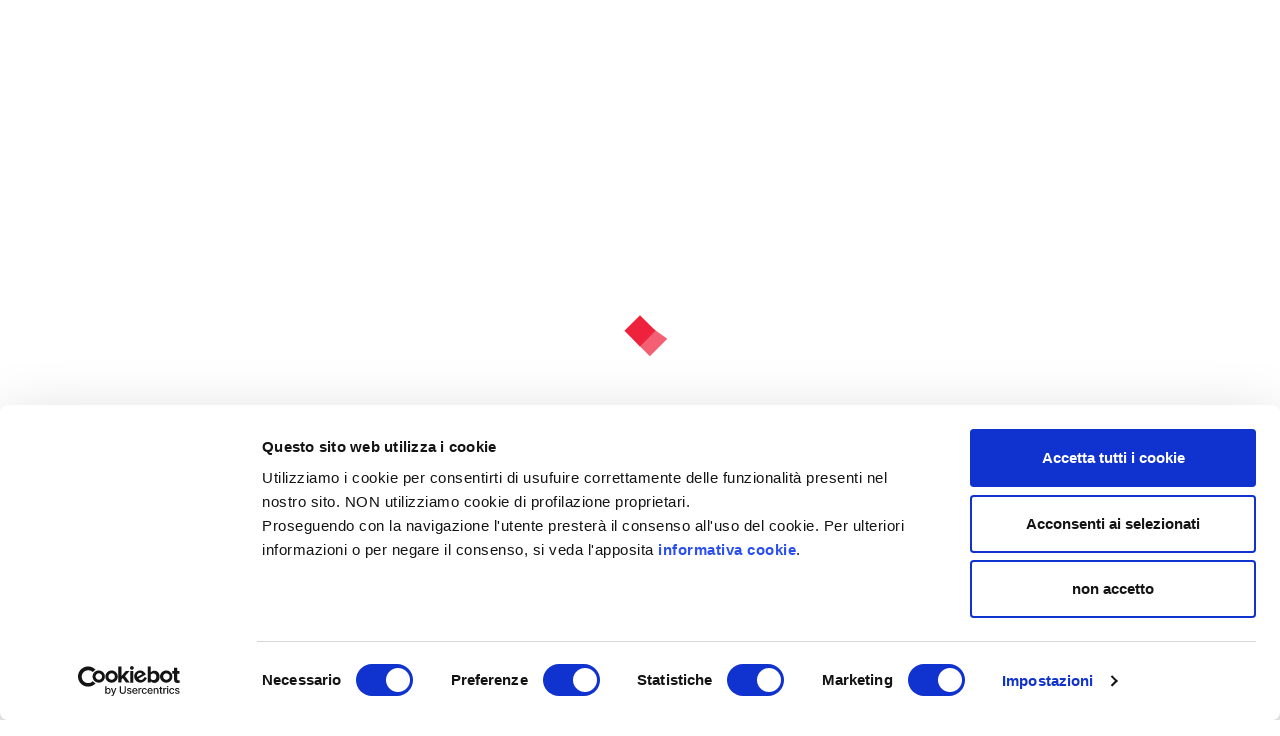

--- FILE ---
content_type: text/html; charset=utf-8
request_url: https://www.war-room.it/rivedi-war-room/404-pnrr-delle-mie-brame/
body_size: 19713
content:

<!DOCTYPE html>
<html lang="it">
<head>
<!-- Meta -->
<meta charset="utf-8">
<meta http-equiv="X-UA-Compatible" content="IE=edge">
<meta name="viewport" content="width=device-width, initial-scale=1">

<meta property="og:image" content="https://www.war-room.it/assets/images/war-room-logo-share.png">

<title>PNRR delle mie brame</title>
    <meta name="description" content="Troppe chiacchere, molta teoria, pochi cantieri, zero progetti strategici

PNRR DELLE MIE BRAME

Enrico Cisnetto ne discuter&#224; con Tito Boeri, Professore di Economia Universit&#224; Bocconi, Senior Visiting Professor London School of Economics, Roberto Perotti, Professore di Economia politica Universit&#224; Bocconi, autori di “PNRR. La grande abbuffata” (Feltrinelli) e Serena Sileoni, Professoressa di Diritto costituzionale Universit&#224; Suor Orsola Benincasa di Napoli, Fellow onorario Istituto Bruno Leoni" />
    <meta name="keywords" content="" />

<!-- Favicon Icon -->
<link rel="shortcut icon" type="image/x-icon" href="/assets/images/favicon.png">
<!-- Animation CSS -->
<link rel="stylesheet" href="/assets/css/animate.css">	
<!-- Latest Bootstrap min CSS -->
<link rel="stylesheet" href="/assets/bootstrap/css/bootstrap.min.css">
<!-- Google Font -->
<link href="https://fonts.googleapis.com/css2?family=Prata&display=swap" rel="stylesheet"> 
<link href="https://fonts.googleapis.com/css2?family=Poppins:ital,wght@0,100;0,200;0,300;0,400;0,500;0,600;0,700;0,800;0,900;1,100;1,200;1,300;1,400;1,500;1,600;1,700;1,800;1,900&display=swap" rel="stylesheet"> 
<link href="https://fonts.googleapis.com/css2?family=Roboto+Slab:wght@400;500;600&display=swap" rel="stylesheet"> 
<!-- Icon Font CSS -->
<link rel="stylesheet" href="/assets/css/ionicons.min.css">
<link rel="stylesheet" href="/assets/css/themify-icons.css">
<link rel="stylesheet" href="/assets/css/linearicons.css">
<!-- FontAwesome CSS -->
<link rel="stylesheet" href="/assets/css/all.min.css">
<!--- owl carousel CSS-->
<link rel="stylesheet" href="/assets/owlcarousel/css/owl.carousel.min.css">
<link rel="stylesheet" href="/assets/owlcarousel/css/owl.theme.css">
<link rel="stylesheet" href="/assets/owlcarousel/css/owl.theme.default.min.css">
<!-- Magnific Popup CSS -->
<link rel="stylesheet" href="/assets/css/magnific-popup.css">
<!-- Style CSS -->
<link rel="stylesheet" href="/assets/css/style.css">
<link rel="stylesheet" href="/assets/css/responsive.css">
<!-- share-->
<link rel="stylesheet" type="text/css" href="/assets/css/jssocials.css" />
<link rel="stylesheet" type="text/css" href="/assets/css/jssocials-theme-flat.css" />
<script id="Cookiebot" src="https://consent.cookiebot.com/uc.js" data-cbid="81f9f256-19db-426b-a301-914bcf056893" data-blockingmode="auto" type="text/javascript"></script>
<!-- Matomo -->
<script>
  var _paq = window._paq = window._paq || [];
  /* tracker methods like "setCustomDimension" should be called before "trackPageView" */
  _paq.push(['trackPageView']);
  _paq.push(['enableLinkTracking']);
  (function() {
    var u="https://statistiche.lakeweb.it/";
    _paq.push(['setTrackerUrl', u+'matomo.php']);
    _paq.push(['setSiteId', '4']);
    var d=document, g=d.createElement('script'), s=d.getElementsByTagName('script')[0];
    g.async=true; g.src=u+'matomo.js'; s.parentNode.insertBefore(g,s);
  })();
</script>
<!-- End Matomo Code -->
</head>

<body>

<!-- LOADER -->
<div id="preloader">
    <div class="sk-folding-cube">
		<div class="sk-folding-cube-box">
			<div class="sk-cube1 sk-cube"></div>
			<div class="sk-cube2 sk-cube"></div>
			<div class="sk-cube4 sk-cube"></div>
			<div class="sk-cube3 sk-cube"></div>
		</div>
	</div>
</div>
<!-- END LOADER --> 

<!-- START HEADER -->
<section style="background:#F5FAFE;">
	<div class="container">
        <div class="row">
            <div class="col-md-4 text-center">
                <a href="/" class="war2"><img src="/assets/images/war-room-logo.png" alt="WAR ROOM di Enrico Cisnetto" style="padding: 10px 0;"></a>
            </div>
            <div class="col-md-8 text-center">
                <ul class="social_icons social_white rounded_social war" style="margin-top: 20px;">
                            <li><a href="https://www.facebook.com/WarRoomEnricoCisnetto" class="sc_facebook" target="_blank"><i class="ion-social-facebook"></i></a></li>
                            <li><a href="https://twitter.com/WarRoomCisnetto" class="sc_twitter" target="_blank"><i class="ion-social-twitter"></i></a></li>
                            <li><a href="https://www.youtube.com/user/InConTraSrl" class="sc_youtube"  target="_blank"><i class="ion-social-youtube"></i></a></li>
                        </ul>
                <h5 class="war1" style="margin-top: 20px;">Il format web di Enrico Cisnetto</h5>
            </div>
        </div>
    </div>
</section>
<header class="header_wrap dark_skin fixed-top">
	<div class="container">
    	<nav class="navbar navbar-expand-lg"> 
			
            <button class="navbar-toggler" type="button" data-toggle="collapse" data-target="#navbarSupportedContent" aria-controls="navbarSupportedContent" aria-expanded="false" aria-label="Toggle navigation"> <span class="ion-android-menu"></span> </button>
            <div class="collapse navbar-collapse justify-content-md-center" id="navbarSupportedContent">
				<ul class="navbar-nav">
           <li><a href="/" class="nav-link nav_item">Home</a></li>
  
  
	            <li>
                <a class="nav-link nav_item" href="/chi-siamo/">Chi siamo</a>

                

            </li>
            <li>
                <a class="nav-link nav_item" href="/rivedi-war-room/">Rivedi War Room</a>

                

            </li>
            <li>
                <a class="nav-link nav_item" href="/alla-cortese-attenzione/">Alla Cortese Attenzione</a>

                

            </li>
            <li>
                <a class="nav-link nav_item" href="/innovaction/">InnovAction</a>

                

            </li>
            <li>
                <a class="nav-link nav_item" href="/business/">Business</a>

                

            </li>
            <li>
                <a class="nav-link nav_item" href="/books/">Books</a>

                

            </li>
            <li>
                <a class="nav-link nav_item" href="/com/">Com</a>

                

            </li>
            <li>
                <a class="nav-link nav_item" href="/society/">Society</a>

                

            </li>
            <li>
                <a class="nav-link nav_item" href="/consigli-di-lettura/">Consigli di lettura</a>

                

            </li>
            <li>
                <a class="nav-link nav_item" href="/partner/">Partner</a>

                

            </li>
            <li>
                <a class="nav-link nav_item" href="/news/">News</a>

                

            </li>
            <li>
                <a class="nav-link nav_item" href="/podcast/">Podcast</a>

                

            </li>

	
  </ul>	
				
            </div>
			
		</nav>
	</div>
</header>
<!-- START HEADER --> 

<!-- START SECTION BREADCRUMB -->
<div class="section breadcrumb_section bg_gray">
    <div class="container"><!-- STRART CONTAINER -->
        <div class="row align-items-center">
            <div class="col-md-8">
                <div class="page-title">
            		<h1>PNRR delle mie brame</h1>
                </div>
            </div>
            <div class="col-md-4">


                    <ol class="breadcrumb justify-content-md-end">
                            <li class="breadcrumb-item"><a href="/">Home</a></li>
                            <li class="breadcrumb-item"><a href="/rivedi-war-room/">Rivedi War Room</a></li>
                        <li class="breadcrumb-item active">404 - PNRR delle mie brame</li>
                    </ol>
            </div>
        </div>
    </div><!-- END CONTAINER-->
</div>
<!-- START SECTION BREADCRUMB --> 






<!-- START BLOG -->

<div class="section">
	<div class="container">
    	<div class="row">
    		<div class="col-lg-8">
            	<div class="single_post">
                    <div class="blog_img">
                        
                        <div id="player"></div>

                    </div>
                    <div class="blog_content">
                        <div class="blog_tags">
                            <a class="blog_tags_cat bg_danger" href="#">30 nov 2023</a>
                                <a class="blog_tags_cat" style="float:right;background:#808080" href="#">20223 visualizzazioni</a>
                        </div>
                        <div class="blog_text">
                            <h2 class="blog_title">PNRR delle mie brame</h2>
                            <p>Troppe chiacchere, molta teoria, pochi cantieri, zero progetti strategici</p>
<p>PNRR DELLE MIE BRAME</p>
<p>Enrico Cisnetto ne discuterà con <strong>Tito Boeri</strong>, Professore di Economia Università Bocconi, Senior Visiting Professor London School of Economics, <strong>Roberto Perotti</strong>, Professore di Economia politica Università Bocconi, autori di “PNRR. La grande abbuffata” (Feltrinelli) e <strong>Serena Sileoni</strong>, Professoressa di Diritto costituzionale Università Suor Orsola Benincasa di Napoli, Fellow onorario Istituto Bruno Leoni</p>
                            <p>Partecipano:</p>
Tito Boeri                                    <span>, </span> 
Roberto Perotti                                    <span>, </span> 
Serena Sileoni                        </div>
                        <div class="blog_post_footer">
                              <div class="row justify-content-between align-items-center">
                                  <div class="col-md-12 text-md-right">
                                      <div id="shareBlock"></div>
                                      
                                  </div>
                              </div>
                          </div>                        
                    </div>
                </div>

                <div class="post_navigation">
                	<div class="divider"></div>
                    <div class="row align-items-center justify-content-between py-4">
                        <div class="col-5">
                            <a href="/rivedi-war-room/405-nucleare-il-ritorno/">
                                <div class="post_nav post_nav_prev">
                                    <i class="ti-arrow-left"></i>
                                    <span>Previous Post</span>
                                </div>
                            </a>
                        </div>
                        <div class="col-2">
                            <a href="/rivedi-war-room/" class="post_nav_home">
                                <i class="ti-layout-grid2"></i>
                            </a>
                        </div>
                        <div class="col-5">
                            <a href="/rivedi-war-room/403-roma-berlino-il-patto-inatteso/">
                                <div class="post_nav post_nav_next">
                                    <i class="ti-arrow-right"></i>
                                    <span>Next Post</span>
                                </div>
                            </a>
                        </div>
                    </div>
                    <div class="divider"></div>
                </div>

            </div>
            <div class="col-lg-4">
            	<div class="sidebar mt-4 pt-2 mt-lg-0 pt-lg-0">
                    <div class="widget">
                    	<h5 class="widget_title">Partner </h5>

                          <a href="" target="_blank">
                        <img src="/media/yhwp0ura/20230905-partner-500x500.jpg">
                        </a>
                </div>
                </div>
            </div>
        </div>
    </div>
</div>
<!-- END BLOG -->


<!-- 1. The <iframe> (and video player) will replace this <div> tag. -->
    <script type="text/plain" data-cookieconsent="marketing" >
      // 2. This code loads the IFrame Player API code asynchronously.
      var tag = document.createElement('script');

      tag.src = "https://www.youtube.com/iframe_api";
      var firstScriptTag = document.getElementsByTagName('script')[0];
      firstScriptTag.parentNode.insertBefore(tag, firstScriptTag);

      // 3. This function creates an <iframe> (and YouTube player)
      //    after the API code downloads.
      var player;
      function onYouTubeIframeAPIReady() {
        player = new YT.Player('player', {
          height: '360',
          width: '640',
          videoId: 'r4H0ZmVhajk',
          events: {
            'onReady': onPlayerReady,
            'onStateChange': onPlayerStateChange
          }
        });
      }

      // 4. The API will call this function when the video player is ready.
      function onPlayerReady(event) {
        event.target.playVideo();
      }

      // 5. The API calls this function when the player's state changes.
      //    The function indicates that when playing a video (state=1),
      //    the player should play for six seconds and then stop.
      var done = false;
      function onPlayerStateChange(event) {
        if (event.data == YT.PlayerState.PLAYING && !done) {
          setTimeout(stopVideo, 6000);
          done = true;
        }
      }
      function stopVideo() {
        player.stopVideo();
      }
    </script>




<!-- START TRANDING POST -->
<div class="section tranding_post small_pb">
	<div class="container">
	    
        <div class="row">
        	<div class="col-12">
            	<div class="carousel_slider owl-carousel owl-theme nav_style2" data-autoplay="true" data-margin="15" data-loop="true" data-dots="false" data-nav="true" data-responsive='{"0":{"items": "1"}, "480":{"items": "2"}, "991":{"items": "4"}, "1199":{"items": "4"}}'>
            	    
		                    <div class="item">
                        <div class="blog_post">
                            <div class="blog_img">
                                <a href="https://www.snam.it/it/index.html" target="_blank" class="text-center">
                                    <img src="/media/oy1bhivq/snam_320px-rev.jpg?anchor=center&amp;mode=crop&amp;width=320&amp;height=320&amp;rnd=133003873110200000" style="max-width:250px;margin:0 auto;">
                                </a>
                            </div>
                        </div>
                    </div>

		                    <div class="item">
                        <div class="blog_post">
                            <div class="blog_img">
                                <a href="https://renexia.it/" target="_blank">
                                    <img src="/media/4s4o3qwe/renexia-logo-payoff_320x320.png?anchor=center&amp;mode=crop&amp;width=320&amp;height=320&amp;rnd=134133803219670000" style="max-width:180px;margin:0 auto;">
                                </a>
                            </div>
                        </div>
                    </div>
		                    <div class="item">
                        <div class="blog_post">
                            <div class="blog_img">
                                <a href="https://www.stradadeiparchi.it/" target="_blank">
                                    <img src="/media/y2ojivke/sdp-logo_320x320.png?anchor=center&amp;mode=crop&amp;width=320&amp;height=320&amp;rnd=134133803314030000" style="max-width:180px;margin:0 auto;">
                                </a>
                            </div>
                        </div>
                    </div>

		                    <div class="item">
                        <div class="blog_post">
                            <div class="blog_img">
                                <a href="https://www.arpinge.it/" target="_blank">
                                    <img src="/media/1w4dl42z/arpinge.png?anchor=center&amp;mode=crop&amp;width=320&amp;height=320&amp;rnd=132332592680500000" style="max-width:120px;margin:0 auto;">
                                </a>
                            </div>
                        </div>
                    </div>
		                    <div class="item">
                        <div class="blog_post">
                            <div class="blog_img">
                                <a href="https://www.pedevilla.it/" target="_blank">
                                    <img src="/media/20dlwpah/logo-pedevilla-320x320.jpg?anchor=center&amp;mode=crop&amp;width=320&amp;height=320&amp;rnd=133922954217330000" style="max-width:120px;margin:0 auto;">
                                </a>
                            </div>
                        </div>
                    </div>
                    
                </div>
            </div>
        </div>
    </div>
</div>
<!-- END TRANDING POST -->
<!-- START FOOTER SECTION --> 
<footer class="footer_dark bg_black">
	
    <div class="bottom_footer border-top-tran">
        <div class="container">
            <div class="row">
                <div class="col-12">
                    <p class="copyright m-0 text-center">© InConTra Srl - Codice fiscale e Partita Iva 10980751001<br>
                    <a href="/privacy-policy.pdf" target="_blank" title="Privacy Policy">Privacy Policy</a> | <a href="/cookie-policy" target="_blank" title="Cookie Policy">Cookie Policy</a><br>


Tutti i marchi/loghi presenti nel sito sono registrati dai rispettivi proprietari.<br><a target="_blank" href="http://www.lakeweb.it" title="Siti web e applicazioni by Lake Web S.r.l." rel="nofollow">2020 | Lake Web</a></p>
                </div>
            </div>
        </div>
    </div>
</footer>
<!-- END FOOTER SECTION --> 

<a href="#" class="scrollup" style="display: none;"><i class="ion-ios-arrow-up"></i></a> 

<!-- Latest jQuery --> 
<script src="/assets/js/jquery-1.12.4.min.js"></script> 
<!-- Latest compiled and minified Bootstrap --> 
<script src="/assets/bootstrap/js/bootstrap.min.js"></script> 
<!-- owl-carousel min js  --> 
<script src="/assets/owlcarousel/js/owl.carousel.min.js"></script> 
<!-- magnific-popup min js  --> 
<script src="/assets/js/magnific-popup.min.js"></script> 
<!-- waypoints min js  --> 
<script src="/assets/js/waypoints.min.js"></script> 
<!-- imagesloaded js -->
<script src="/assets/js/imagesloaded.pkgd.min.js"></script>
<!-- isotope min js --> 
<script src="/assets/js/isotope.min.js"></script>
<!-- jquery.appear js  -->
<script src="/assets/js/jquery.appear.js"></script>
<!-- jquery.parallax-scroll js -->
<script src="/assets/js/jquery.parallax-scroll.js"></script>
<!-- jquery.dd.min Js -->
<script src="/assets/js/jquery.dd.min.js"></script>
<!-- scripts js --> 
<script src="/assets/js/scripts.js"></script>
<script src="/assets/js/jssocials.min.js"></script>


      <script>
          $("#shareBlock").jsSocials({
            showLabel: false,
            showCount: false,
            shares: [
              {
                share: "facebook",
                logo: "ion-social-facebook"
              },
              {
                share: "twitter",
                logo: "ion-social-twitter"
              },
              {
                share: "whatsapp",
                logo: "ion-social-whatsapp"
              },
              {
                share: "linkedin",
                logo: "ion-social-linkedin"
              }]
        });
    </script>



</body>
</html>

--- FILE ---
content_type: text/css
request_url: https://www.war-room.it/assets/css/responsive.css
body_size: 27816
content:
/* -------------------------------------------------
  (min-width: 991px) and (max-width: 1199px)
---------------------------------------------------*/
@media only screen and (min-width: 991px) and (max-width: 1199px) {

}

/* -------------------------------------------------
  (min-width: 767px) and (max-width: 991px)
---------------------------------------------------*/
@media only screen and (min-width: 575px) and (max-width: 767px) {
.tranding_post .blog_meta li {
	margin-right: 10px;
}
.tranding_post .blog_meta li a {
	font-size: 12px;
}
}

/* -------------------------------------------------
  max-width: 1400px
---------------------------------------------------*/
@media only screen and (max-width: 1400px) {
.slide_type2 .banner_slide_content_bottom {
	padding: 70px 50px 20px;
}
}

/* -------------------------------------------------
  max-width: 1199px
---------------------------------------------------*/
@media only screen and (max-width: 1199px) {

	.container {
		max-width: 1180px;
		}

.section,
.top_footer {
    padding: 80px 0;
}
.section.small_pt, .top_footer.small_pt {
	padding-top: 40px;
}
.section.small_pb, .top_footer.small_pb {
	padding-bottom: 40px;
}
.section.pb_70, .pb_70 {
	padding-bottom: 50px;
}
.section.pb_85, .pb_85 {
	padding-bottom: 65px;
}
.section.pb_20, .pb_20 {
	padding-bottom: 10px;
}
.h1, h1 {
    font-size: 34px;
}
.h2, h2 {
    font-size: 30px;
}
.h3, h3 {
    font-size: 26px;
}
.h4, h4 {
    font-size: 22px;
}
.h5, h5 {
    font-size: 18px;
}
.large_divider {
    height: 80px;
}
.medium_divider {
	height: 40px;
}
.small_divider {
    height: 20px;
}
.medium_padding {
	padding: 40px;
}
.banner_half_content {
	padding: 100px 0 80px;
}
.work_col5 > li {
    width: 25%;
}
.page-title h1 {
    font-size: 36px;
}
.navbar .btn {
	padding: 10px 15px;
}
.header_wrap.fixed-top:not(.sidebar_menu) + .breadcrumb_section {
	padding-top: 150px;
}
.contact_info span + * {
	max-width: 76%;
}
.banner_section.slide_medium, .banner_section.slide_medium .item, .banner_section.slide_medium .banner_content_wrap, .banner_section.slide_medium .banner_content_wrap .item {
	height: 500px;
}
.banner_section.slide_small, .banner_section.slide_small .item, .banner_section.slide_small .banner_content_wrap, .banner_section.slide_small .banner_content_wrap .item {
	height: 400px;
}
.footer_top {
    padding: 80px 0 50px;
}
.slide_type2 .banner_slide_content_bottom {
	padding: 70px 20px 20px;
}
.post_center_item {
	border-bottom: 4px solid transparent;
}
.post_first_item {
	margin-left: 4px;
	margin-right: 2px;
}
.post_last_item {
	margin-left: 2px;
	margin-right: 4px;
}
.nav_style2.owl-theme .owl-nav .owl-prev {
	left: 20px;
}
.nav_style2.owl-theme .owl-nav .owl-next {
	right: 20px;
}
}
/* -------------------------------------------------
  min-width: 992px
---------------------------------------------------*/
@media only screen and (min-width: 992px) {
.navbar-toggler {
	display: none;
}
.navbar .navbar-nav li > .dropdown-menu,
#navCatContent ul > li .dropdown-menu {
	display: block;
	opacity: 0;
	visibility: hidden;
	transition: all 0.3s ease 0s;
	margin-top: 20px;
	pointer-events: none;
}
.navbar .navbar-nav li:hover > .dropdown-menu,
#navCatContent ul > li:hover .dropdown-menu {
	display: block;
	opacity: 1;
	visibility: visible;
	margin-top: 0px;
	pointer-events: auto;
}
.cart_dropdown:hover > .dropdown-menu {
	display: block !important;
	opacity: 1 !important;
	visibility: visible !important;
	margin-top: 0px !important;
}
.cart_dropdown:hover > .dropdown-menu.cart_box {
	-webkit-transform: scale(1) !important;
	transform: scale(1) !important;
}
.navbar .navbar-nav li:hover > .dropdown-menu .mega-menu ul li .dropdown-menu {
	margin-top: 10px;
}
.navbar .navbar-nav .dropdown-menu .dropdown-menu {
	left: 100%;
	top: 0;
}
.navbar .navbar-nav .dropdown-menu.dropdown-reverse .dropdown-menu {
	left: auto;
	right: 100%;
	margin-left: 0;
}
.navbar .navbar-nav .dropdown-menu.dropdown-reverse li:hover > .dropdown-item::after {
	-moz-transform: rotate(90deg);
	-webkit-transform: rotate(90deg);
	transform: rotate(90deg);
}
.dropdown-menu.dropdown-reverse {
	left: auto;
	right: 0;
}
.dd_dark_skin .navbar .navbar-nav .dropdown-item,
.dd_dark_skin .navbar .navbar-nav .dropdown-header,
.sticky_dd_dark_skin.header_wrap.nav-fixed .navbar-nav .dropdown-menu li a,
.sticky_dd_dark_skin.header_wrap.nav-fixed .navbar-nav .dropdown-header,
.dd_dark_skin .cart_list a,.dd_dark_skin .cart_quantity, .dd_dark_skin .cart_total,
.sticky_dd_dark_skin.header_wrap.nav-fixed .cart_list a,.sticky_dd_dark_skin.header_wrap.nav-fixed .cart_quantity, .sticky_dd_dark_skin.header_wrap.nav-fixed .cart_total {
	color: #333;
}
.dd_dark_skin .item_remove,
.sticky_dd_dark_skin.header_wrap.nav-fixed .item_remove {
	color: #333 !important;
}
.dd_dark_skin .navbar-nav .dropdown-menu,
.dd_dark_skin .navbar-nav .dropdown-menu .dropdown-menu,
.dd_dark_skin .navbar-nav .dropdown-menu .mega-menu .dropdown-menu,
.sticky_dd_dark_skin.header_wrap.nav-fixed .navbar-nav .dropdown-menu,
.header_wrap:not([class*="bg_"]):not([class*="bg-"]).sticky_dd_dark_skin.nav-fixed .navbar-nav .dropdown-menu,
.header_wrap:not([class*="bg_"]):not([class*="bg-"]).sticky_dd_dark_skin.nav-fixed .navbar-nav .dropdown-menu .dropdown-menu,
.header_wrap:not([class*="bg_"]):not([class*="bg-"]).sticky_dd_dark_skin.nav-fixed .navbar-nav .dropdown-menu .mega-menu .dropdown-menu {
	background-color: #fff;
	box-shadow: 0 13px 42px 11px rgba(0,0,0,.05);
}
.dd_dark_skin .mega-menu-col,
.sticky_dd_dark_skin.nav-fixed .mega-menu-col,
.sticky_dd_dark_skin.nav-fixed .navbar-nav .mega-menu-col,
.dd_dark_skin .cart_list li,
.sticky_dd_dark_skin.nav-fixed .cart_list li {
	border-color: #ddd;
}
.dd_light_skin .navbar .navbar-nav li > .dropdown-item,
.dd_light_skin .navbar .navbar-nav .dropdown-header,
.sticky_dd_light_skin.header_wrap.nav-fixed .navbar-nav .dropdown-menu li a,
.sticky_dd_light_skin.header_wrap.nav-fixed .navbar-nav .dropdown-header,
.dd_light_skin .cart_list a,.dd_light_skin .cart_quantity, .dd_light_skin .cart_total,
.sticky_dd_light_skin.header_wrap.nav-fixed .cart_list a,.sticky_dd_light_skin.header_wrap.nav-fixed .cart_quantity, .sticky_dd_light_skin,.sticky_dd_light_skin.header_wrap.nav-fixed  .cart_total  {
	color: #fff;
}
.dd_light_skin .item_remove,
.sticky_dd_light_skin.header_wrap.nav-fixed .item_remove {
	color: #fff !important;
}
.dd_light_skin .cart_list li,
.sticky_dd_light_skin.nav-fixed .cart_list li {
	border-color: #3f3f3f;
}
.dd_light_skin .navbar-nav .dropdown-menu,
.sticky_dd_light_skin.nav-fixed .navbar-nav .dropdown-menu {
	background-color: #252A2C;
	border-color: #252A2C;
}
.dd_light_skin .navbar-nav .dropdown-menu .mega-menu .dropdown-menu, 
.dd_light_skin .navbar-nav .dropdown-menu .dropdown-menu,
.sticky_dd_light_skin.nav-fixed .navbar-nav .dropdown-menu .mega-menu .dropdown-menu {
	background-color: #303537;
}
.dd_light_skin .mega-menu-col,
.sticky_dd_light_skin.nav-fixed .mega-menu-col,
.sticky_dd_light_skin.nav-fixed .navbar-nav .mega-menu-col {
	border-right: 1px solid #3f3f3f;
}
.header_banner_title,
.header_banner_text,
.header_banner_content a,
.header_banner_content .shop_subtitle,
.header_banner_content .shop_title {
	opacity: 0;
	-moz-transform: translateY(25%);
	-webkit-transform: translateY(25%);
	transform: translateY(25%);
	-webkit-transition: ease transform 200ms, ease opacity 200ms;
	transition: ease transform 200ms, ease opacity 200ms;
}
.header_banner_title,
.header_banner_content .shop_subtitle {
	-webkit-transition-delay: 400ms;
	transition-delay: 400ms;
}
.header_banner_text,
.header_banner_content .shop_title {
	-webkit-transition-delay: 500ms;
	transition-delay: 500ms;
}
.header_banner_content a {
	-webkit-transition-delay: 600ms;
	transition-delay: 600ms;
}
.header_banner_content a:hover {
	transition: all 0.5s ease-in-out;
}
.header_banner_content .banner_img img {
	-webkit-filter: blur(5px);
	filter: blur(5px);
	-webkit-transition-delay: 500ms;
	transition-delay: 500ms;
	transition: all 0.8s ease-in-out;
	position: relative;
	z-index: -1;
}
.navbar .navbar-nav li:hover > .dropdown-menu .header_banner_title, .navbar .navbar-nav li:hover > .dropdown-menu .header_banner_text, .navbar .navbar-nav li:hover > .dropdown-menu .header_banner_content a,.navbar .navbar-nav li:hover > .dropdown-menu .header_banner_content .shop_title,.navbar .navbar-nav li:hover > .dropdown-menu .header_banner_content .shop_subtitle {
	opacity: 1;
	-moz-transform: translateY(0%);
	-webkit-transform: translateY(0%);
	transform: translateY(0%);
}
.navbar .navbar-nav li:hover > .dropdown-menu .header_banner_content .banner_img img {
	-webkit-filter: blur(0);
	filter: blur(0);
}
.banner_content_inner {
	padding: 30px;
}
.nav_cat ul li .dropdown-menu {
	min-width: 700px;
}
.pr_search_icon {
	display: none;
}
.sidebar {
	padding-left: 30px;
}
header.header_wrap.vertical_menu {
    box-shadow: 0 0 10px rgba(0, 0, 0, .1);
    position: fixed;
    left: 0;
    top: 0;
    bottom: 0;
    width: 270px;
    z-index: 99;
    overflow-x: hidden;
    overflow-y: auto;
}
.vertical_menu .navbar-brand {
    padding: 50px 0;
    margin: 0 auto;
    display: table;
}
.vertical_menu .navbar,.vertical_menu .navbar-nav {
    display: block;
}
header.vertical_menu .navbar-collapse {
    padding: 0;
    display: block !important;
}
.vertical_menu .navbar-nav {
	width: 100%;
}
.vertical_menu .navbar .navbar-nav > li > .nav-link {
    padding: 10px;
}
.vertical_menu .container {
    padding: 0;
}
.vertical_menu .navbar .navbar-nav li > .dropdown-menu, .vertical_menu #navCatContent ul > li .dropdown-menu {
	display: none;
	opacity: 1;
	visibility: visible;
	transition: all 0.3s ease-in-out;
	margin-top: 0;
}
.page-content {
    padding-left: 270px;
}
.header_wrap.light_skin.vertical_menu {
    background-color: #252A2C;
}
.vertical_menu .dropdown-toggle::after, .vertical_menu .dropdown-toggler::after {
	float: right;
}
.header_wrap.vertical_menu.fixed-top {
	animation: none;
	-webkit-animation: none;
	-moz-animation: none;
	-o-animation: none;
	animation: none;
}
.vertical_menu .dropdown-toggler::after,
.vertical_menu .navbar .navbar-nav .dropdown-menu.dropdown-reverse li:hover > .dropdown-item::after {
	-moz-transform: rotate(0deg);
	-webkit-transform: rotate(0deg);
	transform: rotate(0deg);
}
.vertical_menu .navbar .navbar-nav .dropdown-menu .dropdown-menu {
	left: 0;
	top: 0;
}
}
/* -------------------------------------------------
  max-width: 991px
---------------------------------------------------*/
@media only screen and (max-width: 991px) {
.padding_eight_all {
	padding: 8% 15px;
}
.header_wrap .navbar .navbar-nav.attr-nav {
	display: block;
	float: right;
}
.header_wrap .navbar {
	display: block;
}
.navbar .navbar-nav.attr-nav li {
    float: left;
}
.header_wrap .navbar-collapse {
    position: absolute;
	top: 100%;
    left: 0;
    right: 0;
	z-index: 999;
	box-shadow: 0 4px 5px rgba(0,0,0,0.1);
}
.navbar .attr-nav li .nav-link {
    padding: 18px 10px !important;
}
.hover_menu_style2 .navbar .navbar-nav > li > .nav-link {
	margin: 0;
	padding: 10px 0px;
}
.hover_menu_style2 .navbar .navbar-nav > li > .nav-link::before {
	bottom: 0;
}
.navbar .navbar-nav > li {
    margin-left: 0;
}
.header_wrap .navbar-collapse {
	background-color: #101227;
} 
.dropdown-toggle::after {
    float: right;
}
.header_wrap.dark_skin .navbar-collapse {
    background-color: #ec3025/*#fff*/;
}
.navbar-collapse .navbar-nav {
    max-height: 80vh;
    overflow-y: auto;
}
header.sidebar_menu:not(.side_menu_mobile) .navbar-collapse .navbar-nav {
    border-top: 0;
    padding: 0;
}
.side_menu_mobile .navbar-collapse .navbar-nav {
    max-height: initial;
    overflow: visible;
}
header.side_menu_mobile .navbar-collapse .navbar-nav {
	border-top: 1px solid #ddd;
}
.header_wrap.light_skin.side_menu_mobile .navbar-collapse .navbar-nav, .header_wrap.light_skin.side_menu_mobile  .bottom_content {
    border-color: rgba(255,255,255,0.1);
}
header.side_menu_mobile .navbar-nav {
	padding: 20px 15px;
}
header.side_menu_mobile .bottom_content {
	border-top: 1px solid #ddd;
	padding: 20px;
	display: block;
}
.navbar .navbar-nav > li > .nav-link,
.nav-fixed .navbar .navbar-nav > li > .nav-link,
.bottom-header .navbar .navbar-nav > li > .nav-link {
    padding: 10px 15px;
}
.dropdown-toggler::after {
	-moz-transform: rotate(0deg);
	-webkit-transform: rotate(0deg);
    transform: rotate(0deg);
}
.nav-fixed.hover_menu_style2 .navbar .navbar-nav > li > .nav-link {
    margin: 0;
}
header .attr-nav + .social_icons {
	border-left: 0;
	padding: 0 5px 0 0;
	float: right;
	margin: 15px 5px 15px 0;
	border-right: 1px solid #333;
}
.navbar-nav .dropdown-menu .dropdown-menu {
	margin-left: 10px;
}
.dark_skin .navbar-nav .dropdown-menu {
	box-shadow: none;
	border: 0;
	margin-top: 0;
}
.search_wrap {
    width: 80%;
}
.slide_height_700 .carousel-item {
	height: 600px;
}
.content_overlay_bg {
    padding: 30px;
}
.work_col4 > li {
    width: 33.33%;
}
.md-height-300 {
    height: 300px !important;
}
.work_col5 > li {
    width: 33.33%;
}
.navbar .btn {
	float: right;
	margin: 8px 0;
	font-size: 14px;
}
.header_info li {
	display: block;
	padding-left: 20px;
	text-align: center;
}
.header_info li i {
	font-size: 22px;
}
.header_info li .hd_info {
	padding-left: 0;
}
.search_box {
	max-width: 260px;
	float: right;
	margin: 10px 0;
}
.header_wrap.side_menu_mobile .navbar-collapse {
    position: fixed;
    left: -250px;
    top: 0;
    bottom: 0;
    right: auto;
    width: 250px;
    z-index: 999;
    display: block;
    height: 100%;
    transition: all 0.3s ease-in-out;
	overflow-x: auto;
}
.side_menu_mobile .navbar-collapse.show {
    left: 0;
}
.side_menu_mobile .navbar-collapse .navbar-brand {
	padding: 50px 0;
    margin: 0 auto;
    display: table;
}
.about_info [class*="col-"] {
    margin-top: 25px;
}
.portfolio_info_box,.pf_content {
    margin-top: 20px;
}
.header_wrap.fixed-top.sidebar_menu + .page-content .breadcrumb_section {
    padding-top: 150px;
}
.page-content .banner_center_content {
	margin-top: -60px;
}
.contact_form {
	margin-top: 10px;
}
.post_nav_slider {
	padding: 0 15px;
}
.banner_section.slide_medium, .banner_section.slide_medium .item, .banner_section.slide_medium .banner_content_wrap, .banner_section.slide_medium .banner_content_wrap .item {
	height: 400px;
}
.service_box .lable {
	font-size: 20px;
}
.banner_slide_content_bottom .banner_content h2 {
	margin-bottom: 15px;
}
.header_wrap.vertical_menu .navbar-collapse {
    position: fixed;
    left: -250px;
    top: 0;
    bottom: 0;
    right: auto;
    width: 250px;
    z-index: 999;
    display: block;
    height: 100%;
    transition: all 0.3s ease-in-out;
    overflow-x: auto;
}
.vertical_menu .navbar-collapse.show {
    left: 0;
}
.vertical_menu .navbar-collapse .navbar-brand {
    padding: 50px 0;
    margin: 0 auto;
    display: table;
}
}
/* -------------------------------------------------
  max-width: 767px
---------------------------------------------------*/
@media only screen and (max-width: 767px) {
.h1, h1 {
    font-size: 32px;
}
.h2, h2 {
    font-size: 26px;
}
.h3, h3 {
    font-size: 24px;
}
.h4, h4 {
    font-size: 20px;
}
p {
	margin-bottom: 15px;
}
.section,
.top_footer {
    padding: 50px 0;
}
.section,.newsletter_small {
	padding: 50px 0;
}
.section.small_pt, .top_footer.small_pt {
	padding-top: 25px;
}
.section.small_pb, .top_footer.small_pb {
	padding-bottom: 25px;
}
.section.pb_70, .pb_70 {
	padding-bottom: 20px;
}
.section.pb_20, .pb_20 {
	padding-bottom: 0px;
}
.section.pb_85, .pb_85 {
	padding-bottom: 35px;
}
.large_divider {
    height: 50px;
}
.medium_divider {
	height: 25px;
}
.small_divider {
    height: 15px;
}
.medium_padding {
	padding: 25px;
}
.padding_eight_all {
	padding: 8% 15px;
}
.sm-height-300 {
	height: 300px !important;
}
.slide_height_700 .carousel-item {
	height: 500px;
}
.banner_half_content {
	padding: 100px 0 50px;
}
.banner_content p,
.banner_content2 p {
    font-size: 18px;
}
.carousel-control-next, .carousel-control-prev {
	height: 50px;
	width: 50px;
}
.carousel-control-prev {
    left: 0px;
}
.carousel-control-next {
    right: 0px;
}
.banner_img {
    height: auto;
    display: block;
    margin-top: 30px;
}
.banner_center_content,
.page-content .banner_center_content {
    margin-top: 0;
}
.work_col4 > li,
.work_col3 > li,
.work_col4.portfolio_style3 > li, 
.work_col4.portfolio_style5 > li,
.work_col5 > li {
    width: 50%;
}
.copyright {
    margin-bottom: 10px;
}
.scrollup {
    font-size: 20px;
    height: 40px;
    line-height: 40px;
	right: 10px;
    width: 40px;
}
.page-title h1 {
    font-size: 30px;
}
.contact_box div[class*="col-"] {
    border-right: 0;
}
.contact_map iframe {
	height: 300px;
}
.user_img img {
    max-width: 60px;
}
.mfp-ajax-holder .mfp-content {
    margin: 20px auto;
}
.owl-theme.nav_top .owl-nav [class*="owl-"] {
	top: -45px;
	padding: 4px 14px;
	font-size: 16px;
}
.owl-theme.nav_top .owl-nav .owl-prev {
	right: 40px;
}
.sm-height-300 { 
	height: 300px !important;
}
.header_wrap.fixed-top:not(.sidebar_menu) + .breadcrumb_section,.header_wrap.fixed-top.sidebar_menu + .page-content .breadcrumb_section {
	padding-top: 100px;
}
.footer_logo {
	margin-bottom: 15px;
}
.service_box .lable {
	font-size: 16px;
}
.footer_top {
    padding: 50px 0 20px;
}
.rs_center {
	margin: 0 auto;
	display: table;
}
.page-title h1 {
    margin-bottom: 10px;
}
.blog_list.list_post .blog_img {
	width: 100%;
	margin-right: 0;
	float: none;
	margin-bottom: 15px;
}
.post_nav span {
    display: none;
}
.comment_user img {
    max-width: 70px;
}
}
/* -------------------------------------------------
  max-width: 640px
---------------------------------------------------*/
@media only screen and (max-width: 640px) {
.owl-theme .owl-nav [class*="owl-"] {
	font-size: 22px;
	line-height: 35px;
	height: 35px;
	width: 35px;
}
.nav_style4.owl-theme .owl-nav [class*="owl-"], .nav_style5.owl-theme .owl-nav [class*="owl-"] {
	height: 45px;
	line-height: 45px;
}
}
/* -------------------------------------------------
  max-width: 580px
---------------------------------------------------*/
@media only screen and (max-width: 580px) {
.xs-height-200 {
	height: 200px !important;
}
.btn-default,
.btn-black,
.btn-white,
.btn-outline-white,
.btn-outline-black,
.btn-outline-default {
	padding: 10px 25px;
}
.btn-group-sm > .btn, .btn-sm {
    padding: 6px 20px;
}
.btn-group-lg > .btn, .btn-lg {
    padding: 15px 40px;
}
.btn-xs {
    padding: 4px 15px;
    font-size: 12px;
}
.btn-md {
    padding: 10px 25px;
    font-size: 16px;
}
.btn-lg {
    padding: 10px 25px;
    font-size: 18px;
}
.btn.btn-xs i {
    font-size: 12px;
}
.btn.btn-lg i {
    font-size: 24px;
}
.work_col4.portfolio_style3 > li, 
.work_col4.portfolio_style5 > li,
.work_col5 > li {
	width: 100%;
}
.breadcrumb-item {
    font-size: 14px;
}
.breadcrumb-item + .breadcrumb-item::before {
    padding-right: 5px;
    padding-left: 5px;
}
.btn-addtocart {
    margin-right: 5px;
	padding: 5px 20px;
}
.newsletter_form input.form-control-sm {
	height: 43px;
}
}

/* -------------------------------------------------
  max-width: 576px
---------------------------------------------------*/
@media only screen and (min-width: 576px) {

}

/* -------------------------------------------------
  max-width: 575px
---------------------------------------------------*/
@media only screen and (max-width: 575px) {
.section.pb_70, .pb_70 {
	padding-bottom: 15px;
}
.section,.newsletter_small {
	padding: 30px 0;
}
.section.small_pt, .top_footer.small_pt {
	padding-top: 15px;
}
.section.small_pb, .top_footer.small_pb {
	padding-bottom: 15px;
}
.section.pb_85, .pb_85 {
	padding-bottom: 15px;
}
.heading_s2 {
	margin-bottom: 15px;
	padding-bottom: 10px;
}
.leads {
	margin-bottom: 20px;
}
.header_wrap .navbar-collapse {
	left: -15px;
	right: -15px;
}
.banner_half_content {
	padding: 100px 0 30px;
}
.comment_img img {
    max-width: 50px;
}
.comment_block {
    padding-left: 65px;
}
.owl-theme.nav_top .owl-nav .owl-prev {
	right: auto;
	left: 0;
}
.owl-theme.nav_top .owl-nav [class*="owl-"] {
	top: 50%;
	-moz-transform: translateY(-50%);
	-webkittransform: translateY(-50%);
	transform: translateY(-50%);
}
.slide_height_700 .carousel-item {
	height: 400px;
}
.icon_box_style_3 {
	margin-top: 15px;
}
.blog_post,
footer .widget,
.widget_title,
.blog_small_grid .blog_post {
	margin-bottom: 15px;
}
.sidebar .widget {
	margin-bottom: 15px;
}
.image_banner {
    margin: 40px 0;
}
.tab-content {
	margin-top: 25px;
}
.banner_section.slide_medium, .banner_section.slide_medium .item, .banner_section.slide_medium .banner_content_wrap, .banner_section.slide_medium .banner_content_wrap .item {
	height: 300px;
}
.banner_section.slide_small, .banner_section.slide_small .item, .banner_section.slide_small .banner_content_wrap, .banner_section.slide_small .banner_content_wrap .item {
	height: 350px;
}
.slide_type3 .post_center_item .item {
	height: 400px;
}
.blog_article .blog_post,
.blog_article.blog_grid_module .blog_post:nth-child(3n) {
	float: none;
	width: 100%;
}
.footer_top {
    padding: 30px 0 15px;
}
.blog_content {
	padding-top: 10px;
}
.blog_list .blog_post {
	margin-bottom: 20px;
	padding-bottom: 20px;
}
.error_txt {
	font-size: 40px;
}
.post_author {
	margin-top: 30px;
	margin-bottom: 30px;
}
.comment-area .comment_list {
	margin-bottom: 30px;
}
.content_title * {
	margin-bottom: 20px;
}
}
/* -------------------------------------------------
  max-width: 480px
---------------------------------------------------*/
@media only screen and (max-width: 480px) {
body {
	font-size: 14px;
}
p {
	line-height: 24px;
}
.h1, h1 {
    font-size: 24px;
}
.h2, h2 {
    font-size: 22px;
}
.h3, h3 {
    font-size: 20px;
}
.h4, h4 {
    font-size: 18px;
}
.h5, h5 {
    font-size: 16px;
}
.h6, h6 {
    font-size: 14px;
}
section,
.top_footer {
    padding: 30px 0;
}
section.small_pt,
.top_footer.small_pt {
    padding-top: 15px;
}
section.small_pb,
.top_footer.small_pb {
    padding-bottom: 15px;
}
.large_divider {
    height: 30px;
}
.medium_divider {
	height: 15px;
}
.small_divider {
    height: 10px;
}
.medium_padding {
	padding: 15px;
}
.padding_ten_all {
	padding: 30px;
}
section.pb_70, .pb_70 {
    padding-bottom: 15px;
}
.gutter_medium > li {
	padding: 0px 15px 15px 15px;
}
.navbar-brand img {
	max-width: 100px;
}
.navbar .attr-nav li .nav-link {
	padding: 14px 10px !important;
}
.navbar-toggler {
	margin: 6px 0 8px 5px;
}
.banner_content.bc_info h2 {
	font-size: 30px;
}
.banner_content p,
.banner_content2 p {
    font-size: 16px;
	margin: 10px 0 15px !important;
}
.content_overlay_bg {
    padding: 20px;
}
.btn-default,
.btn-white {
	padding: 10px 22px;
}
.btn-black, .btn-outline-white, .btn-outline-black, .btn-outline-default {
	padding: 10px 22px;
}
.banner_content .btn,
.btn-default,
.btn-black,
.btn-outline-white,
.btn-outline-black,
.btn-outline-default {
	font-size: 14px;
}
.btn + .btn {
    margin-left: 5px;
}
.btn-group-sm > .btn, .btn-sm {
    padding: 6px 20px;
}
.btn-group-lg > .btn, .btn-lg {
    padding: 15px 40px;
}
.btn-xs {
    padding: 4px 15px;
    font-size: 12px;
}
.btn-md {
    padding: 10px 22px;
    font-size: 14px;
}
.btn-lg {
    padding: 10px 22px;
    font-size: 16px;
}
.btn i {
	font-size: 18px;
}
.btn.btn-lg i {
    font-size: 22px;
}
.work_col4 > li,
.work_col3 > li,
.work_col2 > li {
    width: 100%;
}
.bottom_footer {
    padding: 15px 0;
}
.page-title h1 {
    font-size: 22px;
}
.author_img img {
    width: 50px;
}
.user_img img {
    max-width: 50px;
}
.children {
    margin-left: 20px;
}
.comment_content {
    padding-left: 10px;
}
.card-body {
    padding: 15px;
}
.comment-date {
    margin-left: 0;
    border-left: 0;
	margin-top: 10px;
    padding-left: 0;
    display: block;
}
.comment_block {
    padding-left: 0px;
}
.comment_img {
    margin-right: 10px;
}
.tab-style1 .tab-content {
    padding: 15px;
}
.tab-style1 .nav-tabs .nav-link, .tab-style1 .nav-tabs .nav-link:hover {
    padding: 10px 12px;
    font-size: 15px;
}
.tab-style3 li .nav-link {
	padding: 8px 20px;
}
.video_play span {
	font-size: 20px;
	padding-top: 5px;
}
.widget_title {
	font-size: 18px;
}
.signature {
	max-width: 250px;
}
.border_shape {
	border: 10px solid rgba(255,255,255,0.5);
	padding: 15px;
}
.carousel-control-next, .carousel-control-prev {
	height: 35px;
	width: 35px;
	font-size: 16px;
}
.cta_section_mini {
	padding: 30px 15px;
}
.header_wrap.fixed-top:not(.sidebar_menu) + .breadcrumb_section, .header_wrap.fixed-top.sidebar_menu + .page-content .breadcrumb_section  {
	padding-top: 80px;
}
.nav_lr_btn {
	display: none !important;
}
.btn_group .btn {
	padding: 8px 12px;
}
.banner_ripple {
	font-size: 14px;
}
.ripple {
	margin-right: 20px;
}
.banner_ripple .ripple {
	height: 35px;
	width: 35px;
	line-height: 35px;
}
.cs_box {
	padding: 30px 15px;
}
.skills_list_type .skill_box {
    width: 100%;
}
.skills_list_type .skill_content {
    margin-top: 15px;
}
.grid_filter li {
	width: 48%;
	margin-bottom: 5px;
}
.icon_box_style_1 .box_icon {
	margin-bottom: 10px;
}
.icon_box_style_1 i {
	font-size: 34px;
}
.grid_filter {
	margin-bottom: 10px;
}
.icon_box_style_1 p {
	margin-bottom: 10px;
}
.icon_box_style_1 hr {
	margin: 10px 0;
}
.contact_info_wrap {
	padding-top: 15px;
}
.follow_box i {
	font-size: 14px;
}
.blockquote_style1 {
	padding: 15px;
	margin-bottom: 15px;
	font-size: 16px;
}
blockquote p {
	line-height: 28px;
}
.error_txt {
	font-size: 30px;
}
.comment_user img {
    max-width: 60px;
}
}
/* -------------------------------------------------
  max-width: 380px
---------------------------------------------------*/
@media only screen and (max-width: 380px) {
.middle-header {
	padding: 0;
}
.overlay_menu .navbar-brand {
    padding: 15px 0 0;
}
.navbar .navbar-nav.attr-nav li {
	position: static;
}
.sub_title,
.comment-reply,
.comment_content p {
    font-size: 14px;
}
.banner_content h2 {
	margin-bottom: 10px;
}
.banner_content .blog_tags {
	margin-bottom: 15px;
}
.user_img img {
    max-width: 40px;
}
.comment_info.reply {
    padding-left: 30px;
}
.comment-time {
	font-size: 12px;
}
.mfp-ajax-holder .ajax_quick_view {
    padding: 30px 20px;
}
.nav-item a i {
	margin-right: 4px;
}
.comment-date {
    font-size: 14px;
}
.alert {
    padding: 10px 15px;
}
.icon_box_style_2 i {
    font-size: 40px;
}
.pagination .page-item a {
    height: 38px;
    width: 38px;
    line-height: 38px;
}
.pagination_style5 .page-item a,
.pagination_style6 .page-item a {
	 line-height: 34px;
}
.signature {
	max-width: 150px;
}
.social_banner {
	right: 15px;
}
.search_box {
	max-width: 200px;
}
.row_holder_left {
	left: -20px;
}
.row_holder_right {
	right: -20px;
}
.error_txt {
	font-size: 26px;
}
.comment_user img {
    max-width: 50px;
}
}


--- FILE ---
content_type: application/x-javascript
request_url: https://consentcdn.cookiebot.com/consentconfig/81f9f256-19db-426b-a301-914bcf056893/war-room.it/configuration.js
body_size: 217
content:
CookieConsent.configuration.tags.push({id:194068264,type:"script",tagID:"",innerHash:"",outerHash:"",tagHash:"16219237212629",url:"https://consent.cookiebot.com/uc.js",resolvedUrl:"https://consent.cookiebot.com/uc.js",cat:[1,2,4]});CookieConsent.configuration.tags.push({id:194068266,type:"script",tagID:"",innerHash:"",outerHash:"",tagHash:"5485505113905",url:"",resolvedUrl:"",cat:[3]});